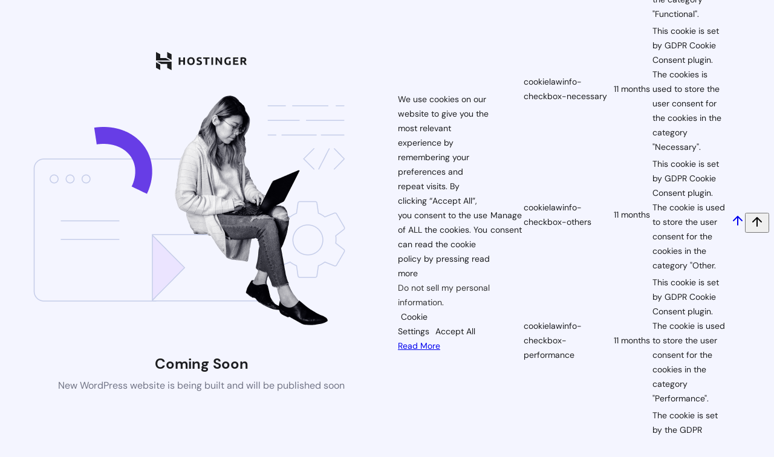

--- FILE ---
content_type: text/css; charset=UTF-8
request_url: https://tiedtheknotcreations.co.uk/wp-content/plugins/hostinger/assets/css/coming-soon.css?ver=2.0.3
body_size: 678
content:
@font-face{font-family:DMSans;font-weight:400;src:url(../fonts/DMSans-Regular.ttf)}@font-face{font-family:DMSans;font-weight:500;src:url(../fonts/DMSans-Medium.ttf)}@font-face{font-family:DMSans;font-weight:700;src:url(../fonts/DMSans-Bold.ttf)}@keyframes button-loading-spinner{0%{transform:rotate(0turn)}to{transform:rotate(1turn)}}.hostinger{color:#1d1e20;font-family:DMSans,serif;font-size:14px;line-height:24px}.hostinger p,h1,h2,h3,h4{color:#1d1e20;font-weight:400;margin:0;padding:0}.hsr-btn{color:#673de6;font-weight:700;padding:8px 24px;position:relative;text-decoration:none}.hsr-primary-btn{background:#673de6;border-radius:4px;color:#fff;flex-grow:0}.hsr-secondary-btn{border:1px solid #dadce0;border-radius:8px;margin-right:16px}.hsr-purple-btn{align-items:center;background-color:#fc5185;border-radius:4px;color:#fff;display:flex;height:100%;justify-content:center;max-height:48px;padding:12px 32px;transition:.3s}.hsr-purple-btn:active,.hsr-purple-btn:focus,.hsr-purple-btn:hover{color:#fff;opacity:.8}.hsr-secondary-btn:hover{background-color:#ebe4ff}.hsr-secondary-btn:focus{color:#673de6}.hsr-primary-btn:hover{background-color:#5025d1;color:#fff}.hsr-publish-btn{background-color:#673de6;border-radius:4px;color:#fff;margin-top:24px;padding:12px 32px}.hsr-publish-btn:hover{background-color:transparent;color:#5025d1}.hsr-publish-btn.completed{background-color:#673de6;color:#fff}.hsr-publish-btn.completed:hover{background-color:#5025d1;color:#fff}.hsr-preview-btn,.hsr-publish-btn.hsr-preview{display:none}.hsr-no-bg-btn{background-color:transparent;color:#673de6;margin-top:24px;padding:12px 32px}.hsr-preview-btn.hsr-preview{display:block}.hsr-preview-btn:hover{background-color:transparent;color:#5025d1}.hsr-outline-btn{border:1px solid #dadce0;border-radius:4px;padding:8px 24px}.hsr-outline-btn:hover{background-color:#ebe4ff;color:#673de6}.hsr-primary-btn:active,.hsr-primary-btn:focus{color:#fff}.hsr-no-bg-btn:active,.hsr-no-bg-btn:focus,a.hsr-secondary-btn:hover{color:#673de6}.toplevel_page_hostinger .notice{display:none!important}.toplevel_page_hostinger .notice.notice-info .hts-admin-notice{display:block!important}.hts-heading h2{font-size:24px;font-weight:700;line-height:32px;text-align:center}.hsr-btn.button--loading,.hsr-btn.hts-disabled{pointer-events:none}.hsr-btn.button--loading:after{animation:button-loading-spinner 1s ease infinite;border:2px solid #f2f3f6;border-radius:50%;border-top-color:#727586;bottom:0;content:"";height:15px;margin:auto;position:absolute;right:5px;top:-10px;width:15px}.hsr-btn.button--loading .button__text{visibility:hidden}.hsr-btn.hts-disabled{background-color:#727586;cursor:auto}@media (max-width:767px){.hsr-wrapper__list{justify-content:space-between}.hsr-wrapper__list .hsr-list__item{font-size:13px;padding:16px 10px}.toplevel_page_hostinger #wpcontent{padding-right:10px}}@media (max-width:600px){.hsr-onboarding-navbar__wrapper{height:100%!important}.hsr-onboarding-navbar__wrapper .hsr-wrapper__list{flex-direction:column}.hsr-onboarding-navbar__wrapper .hsr-wrapper__list .hsr-list__item{padding:10px}}.toplevel_page_hostinger #footer-left{display:none}.hsr-coming-soon-body{align-items:center;display:flex;flex-direction:column;height:564px;width:650px}.hsr-coming-soon-illustration{margin-bottom:32px;width:650px}body.hostinger{align-items:center;background:#f4f5ff;display:flex;height:100vh;justify-content:center;overflow:hidden}.hsr-logo{height:30px;margin-bottom:32px;width:150px}.hsr-coming-soon-body h3{font-size:24px;font-weight:700;line-height:32px;margin-bottom:8px}.hsr-coming-soon-body p{color:#727586;font-size:16px;font-weight:400;line-height:24px}@media only screen and (max-width:768px){.hsr-coming-soon-body{width:80%}.hsr-coming-soon-illustration{width:100%}}
